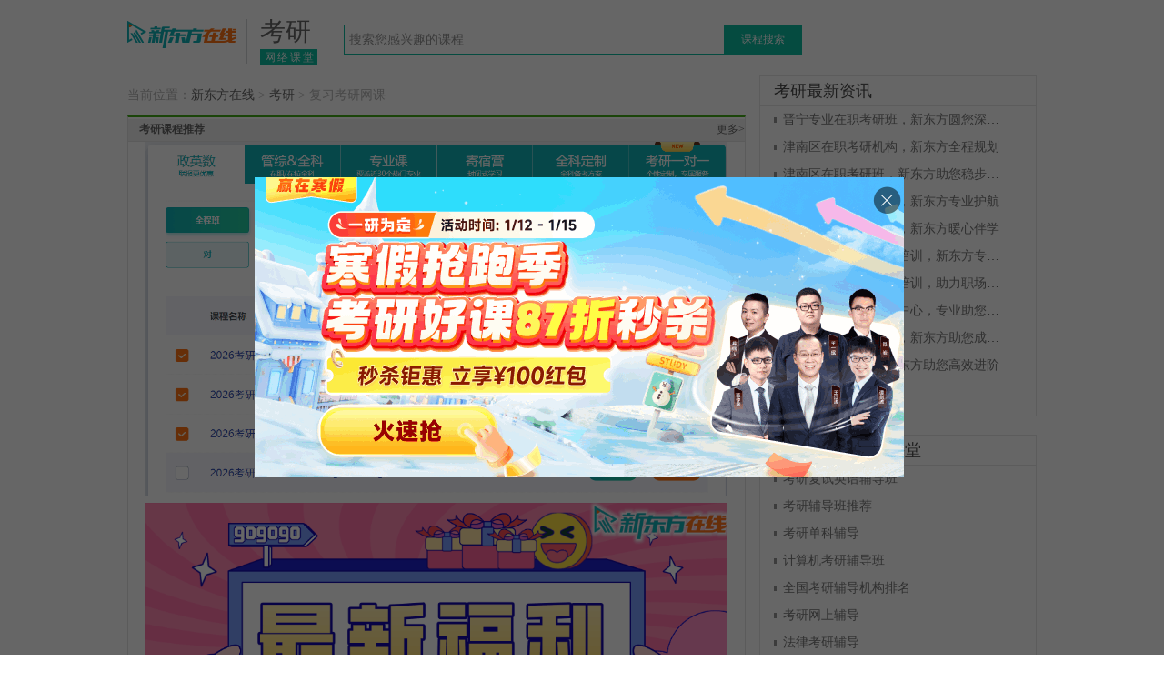

--- FILE ---
content_type: text/html; charset=utf-8
request_url: https://kaoyan.koolearn.com/zt/pinpai-1-28384/
body_size: 5311
content:
<!DOCTYPE HTML>
<html>
<head>
<meta http-equiv="Content-Type" content="text/html; charset=utf-8" />
<title>复习考研网课_考研-新东方在线网络课堂【官网】</title>
<meta name="keywords" content="复习考研网课"/>
<meta name="description" content="新东方在线考研网依托新东方师资与教学资源，提供复习考研网课选课报名、复习考研网课公开课、复习考研网课名师介绍、复习考研网课学习资料，我们致力于为您提供卓越的在线学习体验。"/>
<script type="text/javascript" src="//images.koolearn.com/www/subject/script/jquery-1.8.2.min.js"></script>
<link href="//img.koolearn.com/v2/css/teacher/main.css" rel="stylesheet" type="text/css" />
<link href="//img.koolearn.com/v2/css/teacher/ter.css" rel="stylesheet" type="text/css" />
<link href="//img.koolearn.com/v2/css/main.css" rel="stylesheet" type="text/css" />
<style>
body,div,dl,dt,dd,ul,ol,li,h1,h2,h3,h4,h5,h6,pre,code,form,fieldset,legend,input,button,textarea,select,p,blockquote,th,td{padding:0;margin:0;}
body{font-family: "微软雅黑", Arial;font-size:12px;color:#4F4F4F;}
a{color:#464646;text-decoration:none;}
a:visited{color:#464646;}
a:hover{text-decoration:none;color:#4F4F4F;}
img{border:0;}
li{list-style:none;}
table,td,tr,th{font-size:12px;border:0;border-collapse:collapse;}
h1,h2,h3,h4,h5{font-size:12px;margin:0;padding:0; font-weight:normal;}
div,form,img,ul,ol,li,dl,dt,dd {margin:0;padding:0;border:0;}
p{line-height:22px;}
em{font-style:normal;}
.cl{clear: both;}

/* 浮动及定位样式 */
.fc:after{content:".";display:block;height:0;clear:both;visibility:hidden;}
.fc{display:inline-block;*zoom:1;}
/* Hides from IE-mac */
* html .fc{height:1%;}
.fc{display: block;}
/* End hide from IE-mac */
.fl{float:left;display:inline;}
.fr{float:right;}
.pos_a{position:absolute;}
.pos_r{position:relative;}
.pos_f{position:fixed;}

.wrap{width:100%;height:auto;}
.mader{width:1000px;height:auto; margin:0 auto; overflow:hidden;}
.conlt{width:680px;height:auto; float:left;}
.tiy{color:#b4b4b4;font-size:14px; padding:11px 0px;}
.tile{width:680px;height:32px; background:#f4f4f4; overflow:hidden;margin-bottom:15px;border-top:2px solid #00bca3;border-bottom:1px solid #e7e7e7;}
.tile p{color:#fff;font-size:18px;background:#00bca3; line-height:35px; text-indent:20px; float:left;}
.tile img.ic1{display:inline-block;}
.tile a{color:#969696;font-size:12px; font-family:"宋体"; line-height:35px; display:block; float:right; }
.tile em{width:12px;height:13px; display:block; float:right;margin-top:10px;margin-right:15px;margin-left:5px; display:inline;}
.wenz{height:auto;}
.wenz p{color:#787878;font-size:14px;padding-bottom:5px;}
.wenz span{color:#4b4b4b; display:block; float:left;}
.wenz img{display:block;padding:5px 10px 0px 10px; float:left;}
.wenz a{color:#ff0000;font-size:12px; font-family:"宋体";}
.kttable2{width: 680px;border: 1px solid #f3f3f3;margin-bottom:20px;}
.kttable2 th,.kttable2 td{color:#333333;font-size:14px;height:36px;border:1px solid #f3f3f3; text-align:center;}
.kttable2 th{ font-weight:normal;}
.kttable2 td.td1{text-align:left; text-indent:20px;}
.kttable2 td.td4{color:#ff0000;ff6c00}
.kttable2 td.td5 a{color:#ff6c00; background:url(//images.koolearn.com/www/subject/2016_0225/da.jpg) 8px 1px no-repeat;text-indent:10px; display:block;height:25px;margin-top:10px;}
.kttable2 td.td6 a{width:50px;height:26px; line-height:26px; text-align:center; background:#ee7e14; border-radius:5px;color:#fff; display:block; margin:0 auto;}
.Coed{
	height:auto;
	overflow:hidden;
	margin-bottom:20px;
	}
.Coed dl{
	width:210px;
	margin-bottom:30px;
	margin-right:25px;
	float:left;
	display:inline;
	position:relative;
	}
.Coed dl.roy1{
	margin-right:0px;
	}
.Coed dl dt{
	width:210px;
	height:133px;
	overflow:hidden;
	}
.Coed dl dt img{
	width:210px;
	height:133px;
	overflow:hidden;
	}
.shitg2{
	display:none;
	width:210px;
	height:133px;
	background:#000000;
	position:absolute;
	top:0px;
	left:0px;
	background-color:rgba(0,0,0,0.6)!important;
	filter:Alpha(opacity=60);
	}
.shitg2 a{
	width:46px;
	display:block;
	margin:0 auto;
	margin-top:20%;
	}
.Coed dl:hover .shitg2{ display:block;}
.Coed dl:hover .dd3{ display:none;}
.Coed dl dd{
	color:#464646;
	font-size:14px;
	font-family:"微软雅黑";
	line-height:25px;
    text-overflow: ellipsis;
    vertical-align: middle;
    white-space: nowrap;
    width: 100%;
    overflow: hidden;
	}
.Coed dl dd.dd3{
	width:210px;
	height:24px;
	background:url(//images.koolearn.com/www/subject/2016_0225/cin.png) #000000 5px 5px no-repeat;
	text-indent:30px;
	opacity:0.5;
	filter:alpha(opacity=50);
	-moz-opacity:0.5;
	position:relative;
	margin-top:-24px;
	z-index:100;
	}
.Coed dl dd.dd3 p{
	color:#ffffff;
	z-index:101;
	}
.Coed dl dd.dd4 p{
	color:#464646;
	font-size:14px;
	font-family:"微软雅黑";
	float:left;
	}

.ter-list li {width: 35.3%;border-top:none;}
.ter-list li div.li-info {padding-left: 156px;}

.reda{height:auto;margin-bottom:20px; overflow:hidden;}
.ura{height:auto; overflow:hidden;}
.ura li{width:260px;white-space:nowrap;text-overflow:ellipsis;font-size:14px; line-height:30px;height:30px;overflow:hidden; background:url(//images.koolearn.com/www/subject/2016_0225/bla.jpg) 0px 12px no-repeat;text-indent:10px;}
.ura li a{color:#787878;}
.reda ul{width:335px; float:left;}
.addra{height:auto; overflow:hidden;margin-bottom:20px;}
.addra li{font-size:14px; line-height:30px;margin-right:25px; display:inline; float:left;}
.addra li a{color:#787878;}


.conrt{width:305px;height:auto; float:right;}
.noty{height:auto;border:1px solid #e7e7e7;margin-bottom:20px;}
.noty h3{height:32px;line-height:32px;font-size:18px;color:#4b4b4b;border-bottom:1px solid #e7e7e7;text-indent:15px;}
.noty ul{padding-left:15px;padding-bottom:40px;}
.medicalNav a,.medicalNav a:visited{color:#fff}
</style>
<script>
    var script = document.createElement('script')
    var head = document.getElementsByTagName('head')[0]
    script.language="javascript"
    if (window.location.host.indexOf('cet4') > -1) {
        script.src="//img.koolearn.com/zt/poster_js/1519.js"
    } else if (window.location.host.indexOf('kaoyan') > -1) {
        script.src="//img.koolearn.com/zt/poster_js/1518.js"
    }
    head.appendChild(script); 
</script>
</head>

<body>
<!-- 头部开始 -->
<div id="hr" class="fc">
    <div class="logo fl"><a href="//www.koolearn.com" title="新东方在线"><img src="https://images.koolearn.com/shark/project/logo/channel-header.png" width="150" height="57" alt="新东方在线" /></a></div>
    <div class="logo_tit fl"><h1 class="ft28"><a href="https://kaoyan.koolearn.com/">考研</a></h1><p><a class="txt2 tdno" href="https://kaoyan.koolearn.com/" rel="nofollow">网络课堂</a></p></div>
    <div class="search fl">
        <form action="//www.koolearn.com/query" method="get" id="subme">
            <input type="hidden" name="_method" value="queryCourse" />
            <input type="text" onblur="iptTab('2','#search1')" onfocus="iptTab('1','#search1')" tit="搜索您感兴趣的课程" value="搜索您感兴趣的课程" name="keyword" id="search1" style="width: 404px;">
            <a class="sea_btn txt1 tdno" href="#" onclick="$('#subme').submit();return false;">课程搜索</a>
        </form>
    </div>
    <div class="tel mt10 fr"><img src="//img.koolearn.com/v2/img/tel.png" width="186" height="38" /></div>
</div>
<div id="mn" class="mn_green">
                        </div>
<script type="text/javascript" src="//img.koolearn.com/v2/js/hr_inc.js"></script>
<!-- 头部结尾 -->
	<div class="wrap">
    	<div class="mader">
        	<div class="conlt">
            	<p class="tiy">当前位置：<a href="//www.koolearn.com/" title="新东方在线" target="_blank">新东方在线</a> > <a href="https://kaoyan.koolearn.com/" title="考研" target="_blank">考研</a> > 复习考研网课</p>
                                <style>.zt_wm iframe{border:none}</style>
<div style="height: auto;
border: #e4e4e4 solid 1px;
border-top: #44ae18 solid 2px;">
        	<div style="width: 100%;height: 24px;
line-height: 22px;
background: #f2f2f2;
border-bottom: #e4e4e4 solid 1px;
            margin-top:2px;
color: #656565;"><h2 style="font-size: 1em;font-weight: bold;float: left;text-indent: 1em; ">考研课程推荐</h2><a href="https://ad.koolearn.com/alliance/click?userid=ff8080815232c6f00152355144170003&kid=a18e5d1079fd4d1f9262f22ae7d15de4&url=https://kaoyan.koolearn.com/?scene=DX_zxz_zxzxz_yhj" class="fr mr">更多&gt;</a></div>
<div class="zt_wm">
<script type="text/javascript"
class="show-koolearn-ad"
data-userid="ff8080815232c6f00152355144170003"
data-id="511"
data-platform="pc"
data-type="curriculum"
data-width="640"
data-height="550"
data-keyword="a18e5d1079fd4d1f9262f22ae7d15de4"
src="https://un.koolearn.com/js/show-koolearn-info.js"></script>
<p style="text-align: center">
    <a href="https://ad.koolearn.com/alliance/click?userid=ff8080815232c6f00152355144170003&amp;kid=a18e5d1079fd4d1f9262f22ae7d15de4&amp;url=https://kaoyan.koolearn.com/?scene=DX_zxz_zxzxz_yhj" target="_blank" title="" _href="https://ad.koolearn.com/alliance/click?userid=ff8080815232c6f00152355144170003&amp;kid=a18e5d1079fd4d1f9262f22ae7d15de4&amp;url=https://kaoyan.koolearn.com/?scene=DX_zxz_zxzxz_yhj"><img src="https://file.koolearn.com/25351749182116.png" _src="https://file.koolearn.com/25351749182116.png" width="640" height="390" border="0" hspace="0" vspace="0" title="" style="width: 640px; height: 390px;"/></a>
</p>
<p style="text-align: center">
    <a href="https://ad.koolearn.com/alliance/click?userid=ff8080815232c6f00152355144170003&amp;kid=a18e5d1079fd4d1f9262f22ae7d15de4&amp;url=https://kaoyan.koolearn.com/zhuanti/intentionForm/?templateId=1774&amp;scene=DX_wm_zxzxz_kykb" target="_blank" title="" _href="https://ad.koolearn.com/alliance/click?userid=ff8080815232c6f00152355144170003&amp;kid=a18e5d1079fd4d1f9262f22ae7d15de4&amp;url=https://kaoyan.koolearn.com/zhuanti/intentionForm/?templateId=1774&amp;scene=DX_wm_zxzxz_kykb"><img src="https://file.koolearn.com/34601749182131.png" _src="https://file.koolearn.com/34601749182131.png" width="640" height="272" border="0" hspace="0" vspace="0" title="" style="width: 640px; height: 272px;"/></a>
</p>
</div></div>                                <h2 class="tile"><p>考研视频公开课</p><img class="ic1" src="//images.koolearn.com/www/subject/2016_0225/btiy1.jpg" alt=""/><em><img src="//images.koolearn.com/www/subject/2016_0225/more.png" alt=""/></em><a href="//v.koolearn.com/" target="_blank" rel="nofollow">更多公开课</a></h2>
                <div class="Coed">
                                                                                                </div><!--coed-->

                <!--<h2 class="tile"><p>考研名师推荐</p><img class="ic1" src="//images.koolearn.com/www/subject/2016_0225/btiy1.jpg" alt=""/><em><img src="//images.koolearn.com/www/subject/2016_0225/more.png" alt=""/></em><a href="https://kaoyan.koolearn.com/" target="_blank" rel="nofollow">更多网师</a></h2>

                <div class="mian-wap">
                    <ul class="ter-list fc" id="recomm_teacher_list">
                        <input type="hidden" class="recomm_teacher_total" value="9">
                                            </ul>

                </div>
                <div class="mian-wap">
                    <ul class="ter-list fc" id="">
                        <input type="hidden" class="recomm_teacher_total" value="9">
                                            </ul>

                </div>-->

                <div class="teach"></div>

                <h2 class="tile"><p>考研热点关注</p><img class="ic1" src="//images.koolearn.com/www/subject/2016_0225/btiy1.jpg" alt=""/></h2>

                <div class="reda">
                	<ul class="ura" style="border-right:1px solid #e7e7e7;">
                                            	<li><a href="https://kaoyan.koolearn.com/20260114/1920035.html" title="津南区护士在职考研培训，新东方专业护航" target="_blank">津南区护士在职考研培训，新东方专业护航 </a></li>
                                            	<li><a href="https://kaoyan.koolearn.com/20260114/1920031.html" title="金州在职考研班，新东方助您高效进阶" target="_blank">金州在职考研班，新东方助您高效进阶 </a></li>
                                            	<li><a href="https://kaoyan.koolearn.com/20260114/1920017.html" title="金华在职考研培训有哪些选择" target="_blank">金华在职考研培训有哪些选择 </a></li>
                                            	<li><a href="https://kaoyan.koolearn.com/20260113/1920008.html" title="金华在职考研培训班，助您高效备考" target="_blank">金华在职考研培训班，助您高效备考 </a></li>
                                            	<li><a href="https://kaoyan.koolearn.com/20260113/1919984.html" title="江西在职考研培训，新东方伴您前行" target="_blank">江西在职考研培训，新东方伴您前行 </a></li>
                                            	<li><a href="https://kaoyan.koolearn.com/20260113/1919982.html" title="江西MBA在职考研，新东方助您高效通关" target="_blank">江西MBA在职考研，新东方助您高效通关 </a></li>
                                            	<li><a href="https://kaoyan.koolearn.com/20260109/1919978.html" title="非全日制研究生落户上海有什么特殊要求？" target="_blank">非全日制研究生落户上海有什么特殊要求？ </a></li>
                                            </ul>
                    <ul class="ura" style="width:313px;padding-left:30px;">
                                                <li><a href="https://kaoyan.koolearn.com/20260109/1919977.html" title="非全日制研究生落户上海加分吗？" target="_blank">非全日制研究生落户上海加分吗？ </a></li>
                                                <li><a href="https://kaoyan.koolearn.com/20260109/1919975.html" title="上海在职mba录取率是多少？" target="_blank">上海在职mba录取率是多少？ </a></li>
                                                <li><a href="https://kaoyan.koolearn.com/20260108/1919971.html" title="上海在职研究生哪个方式最划算？" target="_blank">上海在职研究生哪个方式最划算？ </a></li>
                                                <li><a href="https://kaoyan.koolearn.com/20260109/1919966.html" title="北京在职研究生好考吗？" target="_blank">北京在职研究生好考吗？ </a></li>
                                                <li><a href="https://kaoyan.koolearn.com/20260108/1919944.html" title="报在职研究生要什么条件？" target="_blank">报在职研究生要什么条件？ </a></li>
                                                <li><a href="https://kaoyan.koolearn.com/20260108/1919942.html" title="企业管理在职研究生硕士学位报考条件是什么" target="_blank">企业管理在职研究生硕士学位报考条件是什么 </a></li>
                                                <li><a href="https://kaoyan.koolearn.com/20260108/1919941.html" title="财务管理在职研究生报考条件是什么？" target="_blank">财务管理在职研究生报考条件是什么？ </a></li>
                                            </ul>
                </div>
                                <h2 class="tile"><p>考研热门地区</p><img class="ic1" src="//images.koolearn.com/www/subject/2016_0225/btiy1.jpg" alt=""/></h2>
                <ul class="addra">
                                        <li><a href="http://kaoyan.koolearn.com/zt/beijing/" title="北京考研" target="_blank">北京考研</a></li>
                                        <li><a href="http://kaoyan.koolearn.com/zt/chengdu/" title="成都考研" target="_blank">成都考研</a></li>
                                        <li><a href="http://kaoyan.koolearn.com/zt/fuzhou/" title="福州考研" target="_blank">福州考研</a></li>
                                        <li><a href="http://kaoyan.koolearn.com/zt/guangzhou/" title="广州考研" target="_blank">广州考研</a></li>
                                        <li><a href="http://kaoyan.koolearn.com/zt/harbin/" title="哈尔滨考研" target="_blank">哈尔滨考研</a></li>
                                        <li><a href="http://kaoyan.koolearn.com/zt/hangzhou/" title="杭州考研" target="_blank">杭州考研</a></li>
                                        <li><a href="http://kaoyan.koolearn.com/zt/hefei/" title="合肥考研" target="_blank">合肥考研</a></li>
                                        <li><a href="http://kaoyan.koolearn.com/zt/jinan/" title="济南考研" target="_blank">济南考研</a></li>
                                        <li><a href="http://kaoyan.koolearn.com/zt/nanjing/" title="南京考研" target="_blank">南京考研</a></li>
                                        <li><a href="http://kaoyan.koolearn.com/zt/shanghai/" title="上海考研" target="_blank">上海考研</a></li>
                                        <li><a href="http://kaoyan.koolearn.com/zt/shenzhen/" title="深圳考研" target="_blank">深圳考研</a></li>
                                        <li><a href="http://kaoyan.koolearn.com/zt/shenyang/" title="沈阳考研" target="_blank">沈阳考研</a></li>
                                        <li><a href="http://kaoyan.koolearn.com/zt/shijiazhuang/" title="石家庄考研" target="_blank">石家庄考研</a></li>
                                        <li><a href="http://kaoyan.koolearn.com/zt/taiyuan/" title="太原考研" target="_blank">太原考研</a></li>
                                        <li><a href="http://kaoyan.koolearn.com/zt/tianjin/" title="天津考研" target="_blank">天津考研</a></li>
                                        <li><a href="http://kaoyan.koolearn.com/zt/wuhan/" title="武汉考研" target="_blank">武汉考研</a></li>
                                        <li><a href="http://kaoyan.koolearn.com/zt/xian/" title="西安考研" target="_blank">西安考研</a></li>
                                        <li><a href="http://kaoyan.koolearn.com/zt/changsha/" title="长沙考研" target="_blank">长沙考研</a></li>
                                        <li><a href="http://kaoyan.koolearn.com/zt/zhengzhou/" title="郑州考研" target="_blank">郑州考研</a></li>
                                        <li><a href="http://kaoyan.koolearn.com/zt/chongqing/" title="重庆考研" target="_blank">重庆考研</a></li>
                                    </ul>
                            </div><!--conlt-->

            <div class="conrt">
            	<!--<div>调取</div>-->
                <div class="noty">
                	<h3>考研最新资讯</h3>
                    <ul class="ura">
                                                <li><a href="https://kaoyan.koolearn.com/20260107/1920055.html" title="晋宁专业在职考研班，新东方圆您深造梦" target="_blank">晋宁专业在职考研班，新东方圆您深造梦 </a></li>
                                                <li><a href="https://kaoyan.koolearn.com/20260114/1920039.html" title="津南区在职考研机构，新东方全程规划" target="_blank">津南区在职考研机构，新东方全程规划 </a></li>
                                                <li><a href="https://kaoyan.koolearn.com/20260114/1920038.html" title="津南区在职考研班，新东方助您稳步提分" target="_blank">津南区在职考研班，新东方助您稳步提分 </a></li>
                                                <li><a href="https://kaoyan.koolearn.com/20260114/1920037.html" title="津南区在职考研培训，新东方专业护航" target="_blank">津南区在职考研培训，新东方专业护航 </a></li>
                                                <li><a href="https://kaoyan.koolearn.com/20260114/1920036.html" title="津南区孕妇在职考研，新东方暖心伴学" target="_blank">津南区孕妇在职考研，新东方暖心伴学 </a></li>
                                                <li><a href="https://kaoyan.koolearn.com/20260114/1920035.html" title="津南区护士在职考研培训，新东方专业护航" target="_blank">津南区护士在职考研培训，新东方专业护航 </a></li>
                                                <li><a href="https://kaoyan.koolearn.com/20260114/1920034.html" title="新东方金州在职考研培训，助力职场晋升" target="_blank">新东方金州在职考研培训，助力职场晋升 </a></li>
                                                <li><a href="https://kaoyan.koolearn.com/20260114/1920033.html" title="新东方金州在职考研中心，专业助您备战" target="_blank">新东方金州在职考研中心，专业助您备战 </a></li>
                                                <li><a href="https://kaoyan.koolearn.com/20260114/1920032.html" title="选金州在职考研机构，新东方助您成功上岸" target="_blank">选金州在职考研机构，新东方助您成功上岸 </a></li>
                                                <li><a href="https://kaoyan.koolearn.com/20260114/1920031.html" title="金州在职考研班，新东方助您高效进阶" target="_blank">金州在职考研班，新东方助您高效进阶 </a></li>
                                            </ul>
                </div>

                <div class="noty">
                	<h3>新东方在线网络课堂</h3>
                    <ul class="ura">
                                            	<li><a href="/zt/pinpai-1-29121/" title="考研复试英语辅导班" target="_blank">考研复试英语辅导班 </a></li>
                                            	<li><a href="/zt/pinpai-1-29115/" title="考研辅导班推荐" target="_blank">考研辅导班推荐 </a></li>
                                            	<li><a href="/zt/pinpai-1-29110/" title="考研单科辅导" target="_blank">考研单科辅导 </a></li>
                                            	<li><a href="/zt/pinpai-1-29099/" title="计算机考研辅导班" target="_blank">计算机考研辅导班 </a></li>
                                            	<li><a href="/zt/pinpai-1-29094/" title="全国考研辅导机构排名" target="_blank">全国考研辅导机构排名 </a></li>
                                            	<li><a href="/zt/pinpai-1-29087/" title="考研网上辅导" target="_blank">考研网上辅导 </a></li>
                                            	<li><a href="/zt/pinpai-1-29058/" title="法律考研辅导" target="_blank">法律考研辅导 </a></li>
                                            	<li><a href="/zt/pinpai-1-29030/" title="中医考研辅导班" target="_blank">中医考研辅导班 </a></li>
                                            	<li><a href="/zt/pinpai-1-29028/" title="考研寒假辅导" target="_blank">考研寒假辅导 </a></li>
                                            	<li><a href="/zt/pinpai-1-29027/" title="苏州考研辅导" target="_blank">苏州考研辅导 </a></li>
                                            </ul>
                </div>
            </div><!--conrt-->
        </div><!--mader-->

    </div><!--wrap-->
    <!-- 页尾开始 -->
    <copyright-pc></copyright-pc>
<script src="//daxueui-oss.koocdn.com/common/guonei/static/component/daxue-webcomponent.js"></script>
    <script id="analytics" type="text/javascript" src="//img.koolearn.com/v2/js/an.js" txt="kaoyan"></script>
    <!-- 尾部结尾 -->
</body>
</html>


--- FILE ---
content_type: text/css
request_url: https://img.koolearn.com/v2/css/teacher/main.css
body_size: 2474
content:
/*reset*/
body,div,dl,dt,dd,ul,ol,li,h1,h2,h3,h4,h5,h6,pre,code,form,fieldset,legend,input,button,textarea,select,p,blockquote,th,td{margin:0;padding:0;font-family:'微软雅黑';font-size:12px;}
em{font-style:normal}
body{line-height:1;color:#000;background:#fff;text-align:left}
table{border-collapse:collapse;border-spacing:0;}
caption,th{text-align:left;}
fieldset,img{border:0;}
abbr,acronym{border:0;font-variant: normal;}
:focus{outline:0;}
address,button,caption,cite,code,dfn,em,input,optgroup,option,select,strong,textarea,th,var{font:inherit;}
input,select{height:20px;font-size:12px;line-height:20px;}
del,ins{text-decoration:none;}
ol,ul,dl{list-style:none;}
h1,h2,h3,h4,h5,h6{font-size:100%;font-weight:normal;}
a,a:link,a:visited,a:active{text-decoration:none;color:#666}
a:hover{text-decoration:underline;}
.fc:after{content:".";display:block;height:0;clear:both;visibility:hidden;}
.fc{display:inline-block;*zoom:1;}
/* Hides from IE-mac */ 
* html .fc{height:1%;}
.fc{display: block;} 
/* End hide from IE-mac */
.fl,.nav a,.buybox dd,.lt2 li,.lt3{float:left;display:inline;}
.fr{float:right;}
.tac{text-align:center;}
/* 盒子样式 */
.mt5{margin-top:5px;}
.mt10{margin-top:10px;}
.mt12{margin-top:12px;}
.mt15{margin-top:15px;}
.mt17{margin-top:17px;}
.mt20{margin-top:20px;}
.mt25{margin-top:25px;}
.mt27{margin-top:27px;}
.mt35{margin-top:35px;}
.mr15{margin-right:15px;}
.ml10{margin-left:10px;}
.ml15{margin-left:15px;}
.ml20{margin-left:20px;}
.ml14{margin-left:14px;}
.mr10{margin-right:10px;}
.mr30{margin-right:30px;}
.mb10{margin-bottom:10px;}
.pt5{padding-top:5px;}
.p1{padding:5px 14px 10px;}
.p2{padding:10px 14px;}

/*nav*/
#terHeader{height:43px;line-height:43px;background-color:#f4f4f4;border-bottom:1px solid #d4d4d4;}
.bc{height:36px;line-height:36px;background-color:#f8f8f8;margin-bottom:20px;}
.bc,.bc a{font-size:14px;}
.r-icon{display:inline-block;vertical-align:middle;width:24px;height:24px;background:url(../../img/teacher/images/rr.png) no-repeat;}
.gray-nav{max-width:1140px;min-width:1000px;margin:0 auto;color:#565656;}
.gray-nav span{vertical-align:middle;}
.tt{font-size:18px;margin-left:20px;margin-right:20px;}
.tt1{margin-left:20px;color:#919191;}
a.tt2{display:inline-block;width:60px;height:20px;text-align:center;line-height:20px;margin-left:40px;margin-right:30px;background-color:#fff;border:1px solid #ccc;}
.m-icon{width: 11px;height: 13px;display: inline-block;background: url(http://images.koolearn.com/www/subject/bigkb/ico.png) -56px 0 no-repeat;margin-right: 10px;position: relative;top: 2px;}
/*main*/
.continner{width:100%;}
.hui{background-color:#f8f8f8;}
.clear{clear:both;}
.main-width{max-width:1140px;min-width:1000px;margin:0 auto;}
.bc p{width:100px;height:40px;text-align:left;line-height:40px;}
.content{height:auto;}
.con-l{float:left;width:845px;overflow:hidden;border-right:1px solid #ebebeb;}
.cont{width:817px;overflow:hidden;}
.nav{height:58px;margin-bottom:20px;position:relative;}
.nav p{padding:10px;background:url(../../img/teacher/images/icon/sanjiao-down.png) no-repeat;position:absolute;left:28px;top:30px;}
.nav a{height:30px;display:block;float:left;margin:0 18px 5px 0;font-size: 16px;/*font-weight: bold;*/line-height: 30px;font-family:"Microsoft YaHei";padding:0 10px;font-family:"Microsoft YaHei";}
.nav a23222{height:30px;display: block;float:left;margin-right:20px;font-size: 16px;font-weight: bold;line-height: 30px;font-family:"Microsoft YaHei";padding:0 10px;}
.nav a:hover,.nav a.hover{background-color:#3ba21d;color:#fff;text-decoration:none;}
.navs{height:30px;background-color:#f4f4f4;border:1px solid #e3e3e3;margin-bottom:0px;}
.navs .left{float:left;}
.navs .right{float:right;}
.navs p a,.navs p span{display: block;padding:0 15px;height:30px;float:left;line-height: 30px;}
.navs .left a{border-right:1px solid #f4f4f4;}
.navs p a:hover,.navs p a.hover{background-color:#fff;color:#49a43b;}
.navs .up i{padding-right:16px;background:url(../../img/teacher/images/icon/jiantou.png) no-repeat 6px center;}
.navs .down i{padding-right:16px;background:url(../../img/teacher/images/icon/down.png) no-repeat 6px center;}
.navs .list{background:url(../../img/teacher/images/icon/list.png) no-repeat center;}
.navs .list:hover,.navs .list-s{background-image:url(../../img/teacher/images/icon/list-action.png);}
.navs .view{background:url(../../img/teacher/images/icon/view.png) no-repeat center;}
.navs .view:hover,.navs .view-s{background-image:url(../../img/teacher/images/icon/view-action.png);}
.navs .pre{background:url(../../img/teacher/images/icon/jiantou-left.png) no-repeat center;}
.navs .pre:hover{background-image:url(../../img/teacher/images/icon/jiantou-left-action.png);}
.navs .nxt{background:url(../../img/teacher/images/icon/jiantou-right.png) no-repeat center;}
.navs .nxt:hover{background-image:url(../../img/teacher/images/icon/jiantou-right-action.png);}
.con-r{width:263px;float:right;overflow: hidden;}
.con-r h3{font-weight: bold;color:#545454;font-size: 16px;height:30px;line-height: 28px;margin-bottom:20px;border-bottom:2px solid #79b668;}
.con-r dl{height:62px;padding-bottom:20px;margin-bottom: 20px;border-bottom:1px solid #ebebeb;}
.con-r dl>a{display:block;}
.con-r dl dt{float:left;width:100px;height:62px;margin-right: 10px;position:relative;}
.con-r dl dt i{color:White;display:block;position:absolute;top:0;left:0;width:26px;height:29px;padding-left:6px;padding-top:3px;background:no-repeat center;font-style:normal;}
.con-r dl dt i.orange{background-image:url(../../img/teacher/images/icon/sanjiao-orange.png);}
.con-r dl dt i.green{background-image:url(../../img/teacher/images/icon/sanjiao-green.png);}
.con-r dl dt img{display: block;width:100px;height:62px;border:0;}
.con-r dl dd h4{overflow:hidden;height:40px;font-size:14px;line-height:20px;font-weight:normal;color:#555555;}
.con-r dl dd p{padding-top:7px;}
.con-r dl dd p .span1{color:#f87912;float:left;font-size: 14px;}
.con-r dl dd p .span2{color:#929292;float:right;}
.con-r dl dd p .span2 i{padding:10px;padding-right:16px;background:url(../../img/teacher/images/icon/friends.png) no-repeat 4px center;}
.con-r .dls{height:82px;padding-bottom: 20px;}
.con-r .dls dt,.con-r .dls dt img{width:80px;height:80px;display: block;margin-right: 20px;}
.con-r .dls dd h4{width:158px;font-weight: bold;color:#2c74c0;}
.con-r dl dd h4 i{padding:10px;padding-left:20px;background:url(../../img/teacher/images/icon/v.png) no-repeat 4px center;}
.con-r .dls dd p{color:#919191;font-size:14px;}
.con-r .dls dd p .a1{display: inline;padding:3px 8px;background:#f2f2f2;line-height: 20px;color:#333;border:1px solid #ccc;}
.con-r .dls dd p .a1:hover{text-decoration:none;}
.con-r .dls dd p .a1 span{font-weight: bold;font-size: 16px;padding-right:4px;color:#ffa10b;}
/*分页*/
.pg{text-align:center;}
.pg a{display: inline;padding: 3px 10px;height: 26px;line-height:26px;border: 1px solid;vertical-align:middle;border-color: #dddddd;background-color: #FFF;background-repeat: no-repeat;color: #333;overflow: hidden;text-decoration: none;font-size:14px;}
.pg .active{background-color:#dfdfdf;color:#fff;}
.pg .active:hover{background-color:#fff;color:#67af52;}
.pg a:hover{color:#67af52;}
.pg .pre,.pg .nxt{display:inline-block;width:46px;height:32px;margin-top:-2px;padding:0;border:0;}
.pg .pre{background:url(../../img/teacher/images/icon/pre.png) no-repeat;}
.pg .pre:hover{background:url(../../img/teacher/images/icon/pre-action.png) no-repeat;}
.pg .nxt{background:url(../../img/teacher/images/icon/nxt.png) no-repeat;}
.pg .nxt:hover{background:url(../../img/teacher/images/icon/nxt-action.png) no-repeat;}
/*名师风采*/
.topbar{height:44px;line-height:44px;background:url(../../img/teacher/images/icon/mingshi.png) no-repeat 0 center;padding-left:140px;}
.side_navico, .con_btn a, .pageblk a, .pageblk span.null, .pageblk span.on, .pull_bt em.pull_down, .pull_bt em.pull_up, .sresult_lt em, .factorr a, .factorl em {background: url("http://www.koolearn.com/search/images_new/bgs.png") no-repeat scroll 0 0 rgba(0, 0, 0, 0);}
.teacher dl dd  .con_btn a {overflow: hidden;vertical-align: middle;}
.teacher dl dd  .con_btn1 a {display: inline-block;height: 23px;width: 51px;}
.teacher dl dd .con_btn {width: 122px;}
.teacher dl dd .con_btn a {height: 23px;margin-right: 10px;width: 51px;}
.teacher dl dd .con_btn a.con_btnx1 {background-position: 0 0;margin-right: 4px;}
.teacher dl dd .con_btn a.con_btnx2 {background-position: -61px 0;}
.teacher dl dd .con_btn a.con_btnx1:hover {background-position: 0 -50px;}
.teacher dl dd .con_btn a.con_btnx2:hover {background-position: -61px -50px;}

.pgbar a,.pgbar span{
	display: inline;
	margin-left: 10px;
	padding: 3px 10px;
	height: 28px;
	line-height:28px;
	border: 1px solid;
	vertical-align:middle;
	border-color: #dddddd;
	background-color: #FFF;
	background-repeat: no-repeat;
	color: #333;
	overflow: hidden;
	text-decoration: none;
	font-size:14px;
	color:#47a536;
}
.pgbar span{
	background-color: #3ba21d;
	color:#fff;
	text-decoration:none;
}
.pgbar a:hover{
	background-color: #ddd;
	color:#fff;
	text-decoration:none;
}
a.tmore{
	position: absolute;
    right: 0px;
    top: 8px;
    background-color: #fff;
    border: 1px solid #78b766;
    display: inline-block;
    height: 20px;
    line-height: 20px;
    margin-left: 40px;
    text-align: center;
    width: 60px;
    font-size:12px;
    padding:0 10px;
}
.new_teacher_tit{white-space:nowrap;overflow:hidden;text-overflow:ellipsis;display:inline-block;vertical-align:middle;}
.con-r .new_teacher_tit{height: 22px;}

--- FILE ---
content_type: text/css
request_url: https://img.koolearn.com/v2/css/teacher/ter.css
body_size: 2348
content:
.mian-wap{max-width:1140px;min-width:1000px;margin:0 auto;}
.title{position:relative;height:35px;padding:30px 0 20px;margin-bottom:-1px;background-color:#fff;}
.title .catbox{margin-top:10px;}
.ft30,.ft16{font-size:30px;line-height:35px;color:#000;font-family:'Microsoft YaHei';}
.ft16{font-size:16px;}
.sp-icon{background:url(../../img/teacher/images/sp-ter.png) no-repeat; vertical-align:middle; display:inline-block;}
.t-icon1{width:24px;height:24px;background-position:0 0;}
.t-icon2{width:19px;height:19px;background-position:-40px 0;}
.t-icon3{width:11px;height:6px;background-position:-222px -1px;}
.t-icon4{width:15px;height:15px;background-position:-81px 0px; margin-left:5px;}
.t-icon5,.t-icon6{width:20px;height:18px;background-position:-115px -1px; margin-right:5px;}
.t-icon6{background-position:-146px 0px;}
.t-icon7{width:11px;height:19px;background-position:-254px 0px; margin-left:5px;}
.t-icon8{width:50px;height:21px;background:url(../../img/teacher/images/st.jpg) no-repeat;vertical-align:middle; display:inline-block;}
.t-icon9{width:17px;height:13px;background-position:-197px -1px;padding-bottom:3px;}
.lbottom{border-bottom:1px solid #d4d4d4;}
.bg-gray{min-width:1000px;background-color:#f4f4f4;}
.bg-blue12{min-width:1000px;background:url(../../img/teacher/images/bgs22.png) repeat-x;}
.header{height:220px;padding-bottom:10px;}

/* 轮播图 */
.zb_focusim{position:relative;height:230px}
.zb_focusim_bg{height:230px;position:absolute;width:100%;display:block;left:0;top:0;display:none}
.zb_focusim_box{position:relative;height:230px;z-index:10}
.zb_focusim_box .zb_arr{width:48px;height:48px;display:none;background:url(http://images.koolearn.com/www/subject/bigkb/ico.png) no-repeat;_background:url(http://images.koolearn.com/www/subject/bigkb/ico.gif) no-repeat;position:absolute;cursor:pointer;z-index:20;margin-top:-24px}
.zb_focusim_box:hover .zb_arr{display:inline-block}
.zb_focusim_box .zb_arr_l{background-position:0 -107px;top:50%;left:50%;margin-left:-500px}
.zb_focusim_box .zb_arr_r{background-position:-67px -107px;top:50%;right:50%;margin-right:-500px}
.zb_focusim_box .zb_big_link{height:500px;position:absolute;width:100%;top:0;left:0}
.zb_focusim_box .imlink{display:block;width:1000px;height:260px;margin:0 auto}
.zb_fybox{width:1000px;margin:0 auto;overflow:hidden;position:relative;bottom:29px;z-index:20;text-align:right;zoom:1}
.zb_fybox em{display:inline-block;width:24px;height:8px;margin:0 6px;cursor:pointer;background:url(http://images.koolearn.com/www/subject/bigkb/ico.png) -154px 0 no-repeat;_background:url(http://images.koolearn.com/www/subject/bigkb/ico.gif) -154px 0 no-repeat}
.zb_fybox .zb_fyico{background-position:-124px 0}


.km ul.nav-one{position:relative;height:40px;line-height:40px;border-bottom:2px solid #3ba11d;margin-bottom:90px;}
.km ul.nav-one li{position:relative;float:left;padding:0 25px;font-size:16px;color:#686868;font-family:'Microsoft YaHei';}
.km ul.nav-one li em.t-icon3{display:none;position:absolute;bottom:-7px;left:50%;margin-left:-5px;}
.km ul.nav-one li.s{background-color:#3ba11d;color:#fff;border-radius:10px 10px 0 0;}
.km ul.nav-one li p{cursor:pointer;font-size:16px;font-family:'Microsoft YaHei';}
.km ul.nav-one li.s  em.t-icon3{display:block;}
.km  dl.nav-two {position:absolute;z-index:10;top:30px;width:1200px;height:25px;padding:32px 0;}
.km  dl.nav-two dt{float:left;padding:0 25px;line-height:25px;font-size:14px;color:#686868;font-family:'Microsoft YaHei';cursor:pointer;margin-bottom: 10px;}
.km  dl.nav-two dt em{display:none;}
.km  dl.nav-two dt.s{background-color:#fc8713;color:#fff;border-radius:15px;}
.km  dl.nav-two dt.s em{display:inline-block;}
.ter-list li{float:left;width:33.3%;padding:30px 0;border-top:1px dotted #d4d4d4;line-height:22px;}
.ter-list li.bnone{border-top:none;}
.ter-list li.ter-list-no{width:100%;padding:0 0 50px;border:none;text-align:center;font:bold 20px/36px 'Microsoft YaHei';color:#555;}
.ter-list li div.li-info{position:relative;height:160px;padding-right:15px;padding-left:170px;}
.ter-list li div.li-info .imgbox{position:absolute;left:0;width:150px;height:150px;border:3px solid #fff;border-radius:20px;cursor:pointer;}
.ter-list li div.li-info .imgbox em{position:absolute;right:-12px;top:10px;display:none;}
.ter-list li div.li-info .imgbox:hover{border:3px solid #fc8713;}
.ter-list li div.li-info .imgbox:hover  em{display:block;}
.ter-list li div.li-info .imgbox img{width:150px;height:150px;border-radius:15px;}
.ter-list li div.li-info .h88{overflow:hidden;height:88px;}

.f16,.f14{font-size:16px;color:#686868;}
.f14{font-size:14px;}
.f12{font-size:12px;color:#a1a1a1;}
.p10{padding:10px 0;}
.p5{padding:5px 0;}
.pb60{padding-bottom:60px;}
a.btn1,a.btn2,a.btn3,a.btn4{width:45%;height:22px;border:1px solid #e0e0e0;line-height:22px;text-align:center;color:#3ba11d;}
a.btn2,a.btn4{color:#fc8713;}
.more{height:40px;line-height:40px;font-family:'Microsoft YaHei';border-top:1px solid #d4d4d4;border-bottom:1px solid #d4d4d4;}
.video-box,.video-img{width:60%;height:420px;}
.video-box{overflow:hidden;}
.video_hide{width:100%;height:420px;overflow:hidden;}
.video-img{width:40%;}
.video{width:100%;height:420px;}
.v-list{padding:9px 5px;background-color:#333;}
.v-list li{overflow:hidden;float:left;width:208px;height:120px;border:2px solid #666;margin:5px;cursor:pointer;}
.v-list li img{width:100%;filter:Alpha(opacity=70); -moz-opacity:0.7; opacity:0.7;}
.v-list li.s{border:2px solid #fff;}
.v-list li.s img{filter:Alpha(opacity=100); -moz-opacity:1; opacity:1;}
.ke-list li{float:left;width:218px;font-family:'Microsoft YaHei';padding-right:12px;}
.ke-list li.ke_list_b{border-bottom:1px dotted #d4d4d4;margin-bottom:30px;padding-bottom:25px;}
.ke-list li.bnone{border-top:none;padding-top:0;}
.ke-list li img{width:100%;height:140px;}
.ke-img{position:relative;height:140px;border:1px solid #9b9f9a;margin-bottom:10px;}
.ke-img p{position:absolute;left:0;bottom:0;width:100%;height:25px;background-color:#000;background-color:rgba(0,0,0,0.5);color:#fff;text-align:center;line-height:25px;}
.price{margin:10px 0;line-height:30px;}
.price1{font-size:20px;color:#fc8713;}
.f12-gray,.price2{font-size:12px;color:#a1a1a1;}
.price2{text-decoration: line-through;}
a.btn3,a.btn4{width:62px;height:19px;line-height:19px;}
/*弹层*/
.layerpop{position:absolute;z-index:10000;right:-18px;top:10px;width:920px;padding:20px;}
.layerpop  .box{position:relative;background:#fff;padding:20px;border:1px solid #ccc;box-shadow:2px 2px 2px #ccc;}
.layerpop  .box  .close-btn{position:absolute;width:36px;height:36px;right:-15px;top:-15px;background:url(../../img/teacher/images/cc.png);}
.layerpop  .box  ul.c-one{height:40px;border-bottom:2px  solid  #e5e5e5;}
.layerpop  .box  ul.c-one   li{position:relative;float:left;bottom:-2px;height:38px;padding:0 20px;margin-right:10px;line-height:38px;color:#555;font-size:18px;cursor:pointer;border-bottom:2px solid #e5e5e5;}
.layerpop  .box  ul.c-one   li em.t-icon3{display:none;position:absolute;bottom:-7px;left:50%;margin-left:-5px;}
.layerpop  .box  ul.c-one   li.s{border-bottom-color:#42b53f;}
.layerpop  .box  ul.c-one   li.s  em.t-icon3{display:block;}
.layerpop  .box  dl.c-two{margin-top:10px;line-height:25px;}
.layerpop  .box  dl.c-two  dt{height:40px;line-height:40px;color:#555;font-size:16px;border-top:1px dashed #e5e5e5;}
.layerpop  .box  dl.c-two  dt:first-child{border-top:none;}
.layerpop  .box  dl.c-two  dt a{font-family:'Microsoft YaHei';}
.layerpop  .box  dl.c-two  dd{padding-bottom:10px;}
.layerpop  .box  dl.c-two  dd p{float:left;margin-bottom:5px;}
.layerpop  .box  dl.c-two  dd p span{color:#ccc;margin:0 10px;}
.layerpop  .box  dl.c-two  dd p:first-child span{color:#fff;margin:0;}
.layerpop  .box  dl.c-two  dd  span.data{display:none;}
.tt-icon1,.tt-icon2{width:13px;height:13px;padding-bottom:2px;margin-right:5px;background:url(../../img/teacher/images/bb1.png) no-repeat;cursor:pointer;}
.tt-icon2{background:url(../../img/teacher/images/bb2.png) no-repeat;}
.graybox{display:none;padding:5px;background-color:#eee;border-radius:5px;}
.graybox a{margin:0 10px;font-family:'SimSun';}
/*头图*/
#slide{
	font-size:0;
	width:1000px;
	height:204px;
	position:relative;
	margin:0 auto;
	text-align:center;
}
#slide img{
	width:500px;
	position:absolute;
	bottom:0;
}

.box{
	-webkit-perspective:200px;
	-moz-perspective:200px;
	-ms-perspective:200px;
	-o-perspective:200px;
	perspective:200px;
}
.container{
	-webkit-transform-style:preserve-3d;
	-moz-transform-style:preserve-3d;
	-ms-transform-style:preserve-3d;
	-o-transform-style:preserve-3d;
	transform-style:preserve-3d;
}
.transz10_left{
	-webkit-transform:rotateY(10deg);
	-webkit-transform-origin:left;
	-moz-transform:rotateY(10deg);
	-moz-transform-origin:left;
	-ms-transform:rotateY(10deg);
	-ms-transform-origin:left;
	-o-transform:rotateY(10deg);
	-o-transform-origin:left;
	transform:rotateY(10deg);
	transform-origin:left;
}
.transz10_right{
	-webkit-transform:rotateY(-10deg);
	-webkit-transform-origin:right;
	-moz-transform:rotateY(-10deg);
	-moz-transform-origin:right;
	-ms-transform:rotateY(-10deg);
	-ms-transform-origin:right;
	-o-transform:rotateY(-10deg);
	-o-transform-origin:right;
	transform:rotateY(-10deg);
	transform-origin:right;
}
.clearfix{
	*zoom:1;
}
.clearfix:after,.clearfix:before{
	display:table;
	content:"";
}
.clearfix:after{
	clear:both;
}

@media all and (max-width:1200px){
	.mian-wap{width:1000px;}
	.ter-list li div.li-info{position:relative;height:160px;padding-right:15px;padding-left:150px;}
	.ter-list li div.li-info  .imgbox{position:absolute;left:0;width:135px;height:135px;background:url(../../img/teacher/images/terbg/bg1.jpg) no-repeat;border:3px solid #fff;border-radius:20px;cursor:pointer;}
	.ter-list li div.li-info  .imgbox em{position:absolute;right:-12px;top:10px;display:none;}
	.ter-list li div.li-info  .imgbox:hover{border:3px solid #fc8713;}
	.ter-list li div.li-info  .imgbox:hover  em{display:block;}
	.ter-list li div.li-info  .imgbox  img{width:135px;height:135px;}

	.video-box{width:600px;}
	.video-img{width:400px;}
	.v-list li{float:left;width:200px;height:140px;cursor:pointer;}
	.v-list li img{width:200px;height:140px;}
	.v-list li img.s{width:200px;height:140px;}

	.ke-list li{float:left;width:190px;font-family:'Microsoft YaHei';padding:30px 10px 30px 0;border-top:1px dashed #d4d4d4;}
	.ke-list li.bnone{border-top:none;padding-top:0;}
	.ke-list li img{width:100%;height:110px;}
	.ke-img{position:relative;height:110px;border:1px solid #9b9f9a;}

	.km  dl.nav-two{width:1000px;}
}








--- FILE ---
content_type: text/css
request_url: https://img.koolearn.com/v2/css/main.css
body_size: 4269
content:
@charset "utf-8";/* 页面格式化 */
body,div,dl,dt,dd,ul,ol,li,h1,h2,h3,h4,h5,h6,pre,code,form,fieldset,legend,input,button,textarea,select,p,blockquote,th,td{margin:0;padding:0;}
body{font-size:12px;}
table{border-collapse:collapse;border-spacing:0;}
caption,th{text-align:left;}
fieldset,img{border:0;}
abbr,acronym{border:0;font-variant: normal;}
:focus{outline:0;}
address,button,caption,cite,code,dfn,input,optgroup,option,select,textarea,th,var{font:inherit;}
del,ins{text-decoration:none;}
ol,ul,dl{list-style:none;}
h1,h2,h3,h4,h5,h6{font-size:100%;font-weight:normal;}
a,a:visited{color:#575757;text-decoration:none;}
a:hover{color:#575757;text-decoration:underline;}

/* 浮动及定位样式 */
.fc:after{content:".";display:block;height:0;clear:both;visibility:hidden;}
.fc{display:inline-block;*zoom:1;}
/* Hides from IE-mac */ 
* html .fc{height:1%;}
.fc{display: block;} 
/* End hide from IE-mac */
.fl{float:left;display:inline;}
.fr{float:right;}
.pos_a{position:absolute;}
.pos_r{position:relative;}
.pos_f{position:fixed;}

/* 栅格样式 */
.w220{width:220px;}
.w239{width:239px;}
.w237{width:237px;}
.w243{width:243px;}
.w219{width:219px;}
.w235{width:235px;}
.w270{width:270px;}
.w295{width:295px;}
.w395{width:395px;}
.w500{width:500px;}
.w730{width:730px;}
.w740{width:740px;}
.w747{width:747px;}
.w767{width:767px;}
.w820{width:820px;}
.h237{overflow:hidden;height:237px;}
.h159{overflow:hidden;height:159px;}
.h224{height:224px;}
.h227{height:227px;}
.h349{height:349px;}
.h427{height:427px;}

/* 盒子样式 */
.mt5{margin-top:5px;}
.mt10{margin-top:10px;}
.mt12{margin-top:12px;}
.mt15{margin-top:15px;}
.mt17{margin-top:17px;}
.mt20{margin-top:20px;}
.mt25{margin-top:25px;}
.mt27{margin-top:27px;}
.mt35{margin-top:35px;}
.mr15{margin-right:15px;}
.ml10{margin-left:10px;}
.ml15{margin-left:15px;}
.ml20{margin-left:20px;}
.ml14{margin-left:14px;}
.mr10{margin-right:10px;}
.mr30{margin-right:30px;}
.mb10{margin-bottom:10px;}
.pt5{padding-top:5px;}
.p1{padding:5px 14px 10px;}
.p2{padding:10px 14px;}

/* 字体样式 */
.fs12{font-size:12px;}
.fs14{font-size:14px;}
.fs16{font-size:16px;}
.ft12{font:normal 12px "微软雅黑";}
.ft14{font:normal 14px "微软雅黑";}
.ft16{font:normal 16px "微软雅黑";}
.ft18{font:normal 18px "微软雅黑";}
.ft20{font:normal 20px "微软雅黑";}
.ft28{font:normal 28px "微软雅黑";}
.lh26{line-height:26px;}
.fwb{font-weight:bold;}
.fwn{font-weight:normal;}
.tac{text-align:center;}
.tal{text-align:left;}
.tar{text-align:right;}

/* 超链颜色样式 */
.txt1 a,.txt1 a:link,.txt1 a:visited,.txt1 a:active,a.txt1,a.txt1:link,a.txt1:visited,a.txt1:active{color:#666;} /*灰色*/
.txt2 a,.txt2 a:link,.txt2 a:visited,.txt2 a:active,a.txt2,a.txt2:link,a.txt2:visited,a.txt2:active{color:#fff;} /*白色*/
.txt3 a,.txt3 a:link,.txt3 a:visited,.txt3 a:active,a.txt3,a.txt3:link,a.txt3:visited,a.txt3:active{color:#0dbba1;} /*绿色*/
.txt4 a,.txt4 a:link,.txt4 a:visited,.txt4 a:active,a.txt4,a.txt4:link,a.txt4:visited,a.txt4:active{color:#fc3e2e;} /*红色*/
.txt5 a,.txt5 a:link,.txt5 a:visited,.txt5 a:active,a.txt5,a.txt5:link,a.txt5:visited,a.txt5:active{color:#01669a;} /*蓝色*/
.txt6 a,.txt6 a:link,.txt6 a:visited,.txt6 a:active,a.txt6,a.txt6:link,a.txt6:visited,a.txt6:active{color:#c52427;} /*橙色*/
.txt7 a,.txt7 a:link,.txt7 a:visited,.txt7 a:active,a.txt7,a.txt7:link,a.txt7:visited,a.txt7:active{color:#0dbba1;} /*绿色2*/
.txt8 a,.txt8 a:link,.txt8 a:visited,.txt8 a:active,a.txt8,a.txt8:link,a.txt8:visited,a.txt8:active{color:#f00;} /*红色2*/
.txt9 a,.txt9 a:link,.txt9 a:visited,.txt9 a:active,a.txt9,a.txt9:link,a.txt9:visited,a.txt9:active{color:#0872df;} /*蓝色2*/
.txt10 a,.txt10 a:link,.txt10 a:visited,.txt10 a:active,a.txt10,a.txt10:link,a.txt10:visited,a.txt10:active{color:#ff6c00;} /*灰色2*/
.txt_black a,.txt_black a:link,.txt_black a:visited,.txt_black a:active,a.txt_black,a.txt_black:link,a.txt_black:visited,a.txt_black:active{color:#000;} /*黑色*/
a.tdno:hover{text-decoration:none;}

#cr,#hr,#mn,#ft .ftmn,#ft .ftlink,.topad{width:1000px;margin:0 auto;}
#hr .search .sea_btn,.buy2,.vipico,.hotico,.newico,.ting1 i,.kookb1 .kbr h3,.cuico{background:url(../img/bgs.png) no-repeat;_background:url(../img/bgs.gif) no-repeat;}
#hr .search input,#hr .search .sea_btn,#mn ul li,#ft .ftmn dl,#mn dt,#mn dd,.kookb1 .kbtit span{float:left;display:inline;}
#hr .search .sea_btn,#mn ul a{display:block;}
/* 头部样式 */
#hr{padding:13px 0;}
#hr .logo_tit{height:49px;padding-left:14px;margin:8px 32px 0 11px;border-left:1px solid #d3d5d8;}
#hr .logo_tit h1,#hr .logo_tit p{float:left;display:block;}
#hr .logo_tit h1,#hr .logo_tit strong{line-height:28px;color:#362f2e;}
#hr .logo_tit h1 a{display:block;}
#hr .logo_tit p{height:18px;padding-left:3px;margin-top:5px;background:#0DBBA1;line-height:18px;color:#fff;Letter-spacing:2px;text-align:center;}
#hr .logo_tit p.lsico1{padding-left:9px;Letter-spacing:9px;}
#hr .search input{height:31px;padding-left:5px;border:1px solid #0dbba1;font-size:14px;color:#949494;line-height:31px;}
#hr .search .sea_btn{height:31px;padding:0 18px;border:1px solid #0dbba1;border-left:none;line-height:31px;background: #0dbba1;color: #fff;}
#hr .search .sea_btn:hover{background:#0b9f89;color:#fff;}
#hr .search{margin-top:14px;}
.topad img{ margin-bottom:10px;}
/* 绿色导航 */
#mn ul,.mn_green ul a{background:#0dbba1;} /* 导航共公背景 */
#mn ul{height:38px;border-left:1px solid #0dbba1;border-right:1px solid #0dbba1;}
#mn p,#mn dl{border:1px solid #d7d7d7;border-top:none;line-height:30px;}
.mn_green ul{background-position:0 0;}
.mn_green ul li a{line-height:38px;}
.mn_green ul li.s a,.mn_green ul li a:hover{background-position:0 -48px;text-decoration:none;}
#mn p strong{padding:0 7px 0 15px;color:#0dbba1;}
#mn p a{padding:0 5px;}
#mn p span{padding-left:5px;color:#d1d1d1;}
#mn p.subtxt1 strong{padding:0 7px 0 15px;color:#444;}
#mn p.subtxt1 a{padding:0 5px;color:#79b56f;font-weight:bold;}
#mn dl{padding:8px 0;}
#mn dd{border-right:1px solid #d1d1d1;line-height:20px;}
#mn dd.nobr{border-right:none;}
#mn dt{width:16px;padding:3px 0 0 12px;color:#0dbba1;font-weight:bold;line-height:18px;}
#mn dd a{margin:0 8px 0 7px;}

/* 课表公共 */
.buy2,.vipico,.hotico,.newico,.ting1 i,.cuico{display:inline-block;overflow:hidden;vertical-align:middle;}
.vipico,.hotico,.newico{width:21px;height:24px;margin-left:5px;}
.vipico{background-position:-247px -218px;}
.hotico{background-position:-185px -218px;}
.newico{background-position:-216px -218px;}
.cuico{width:16px;height:16px;margin-left:5px;background-position:-135px -247px;}
.redico{color:#c42329;}
.del{text-decoration:line-through;color:#222;}
.ting1 i{width:15px;height:17px;margin-right:5px;background-position:-164px -194px;}
a.ting1,a.ting1:link,a.ting1:visited,a.ting1:active{color:#ff6c00;}
.buy2{width:51px;height:23px;background-position:-150px -276px;}
/* 课表一 */
.ting1 i{width:15px;height:17px;margin-right:5px;background-position:-164px -194px;}
.kookb1 h2{position:relative;z-index:20;height:39px;background-color:#0dbba1;background-position:right -754px;padding-left:15px;font:normal 22px/36px "微软雅黑";color:#fff;}
.kookb1 h2.kbh2{height:37px;border:1px solid #0dbba1;background:#0dbba1;color:#fff;}
.kookb1 .kbl{position:relative;z-index:10;width:163px;border-left:1px solid #0dbba1;border-bottom:1px solid #0dbba1;border-right:1px solid #0dbba1;background:#effdfa}
.kookb1 .kbl li{position:relative;width:163px;height:89px;float:left;border-top:1px solid #9acd92;}
.kookb1 .kbl li.top{border-top:none;}
.kookb1 .kbl p{z-index:50;position:absolute;left:0;top:0;cursor:pointer;width:163px;height:89px;font:normal 14px/22px "宋体";color:#575757;text-align:center;}
.kookb1 .kbl li.s p{z-index:100;left:-1px;top:-1px;width:160px;border:1px solid #0dbba1;border-right:none;border-left-width:5px;background:#fff;}
.kookb1 .kbl strong{display:block;width:100%;padding:15px 0 10px;font:bold 18px/22px "微软雅黑";color:#0dbba1;}
.kookb1 .kbr h3{height:34px;padding-left:15px;border:1px solid #0dbba1;background-repeat:repeat-x;background:#0dbba1;font:bold 18px/30px "微软雅黑";color:#fff;}
.kookb1 .kbr h3.mt27{margin-top:17px;}
.kookb1 .kbr h3 strong{display:inline-block;padding-left:20px;font:normal 12px/34px "宋体";color:#fff;vertical-align:middle;}
.kookb1 .kbr div.kbmsg{padding:10px 15px;border:1px solid #d6d6d6;border-top:none;}
.kookb1 .kbr p.kbcon{padding:8px 10px;font-size:12px;line-height:22px;color:#333;}
.kookb1 .kbn{width:100%;}
.kookb1 .kbn th,.kookb1 .kbn td{border:1px solid #d7d7d7;font-size:14px;text-align:center;}
.kookb1 .kbn th{height:35px;background:#f7f7f7;border-top:none;font-weight:bold;color:#808080;}
.kookb1 .kbn th.kbw0{width:56%;}
.kookb1 .kbn th.kbw2{width:46%;}
.kookb1 .kbn th.kbw1,.kookb1 .kbn th.kbw3,.kookb1 .kbn th.kbw4,.kookb1 .kbn th.kbw5{width:10%;}
.kookb1 .kbn th.kbw6{width:13%;}
.kookb1 .kbn th.kbw7{width:11%;}
.kookb1 .kbn td{height:35px;line-height:35px;color:#444;font-family:Arial,Verdana,"宋体";}
.kookb1 .kbn td.fwb{color:#E4393C;}
.kookb1 .kbn td.fwb,.kookb1 .kbn td.del{font-family:verdana;}
.kookb1 .kbn p{padding:5px 0 5px 10px;text-align:left;line-height:22px;}
.kookb1 .kbtit{padding-left:15px;border-left:1px solid #d7d7d7;border-right:1px solid #d7d7d7;border-bottom:2px solid #0dbba1;padding-top:10px}
.kookb1 .kbtit span{cursor:pointer;display:inline-block;padding:0 15px;height:30px;margin:2px 8px 0 0;border:1px solid #0dbba1;background:#effdfa;color:#0dbba1;font:bold 14px/30px "宋体";border-bottom:none;text-align:center;}
.kookb1 .kbtit span.s{height:32px;margin-top:0;background:#0dbba1;color:#fff;}
/*免息分期*/
.mxfq{background:#C52220;color:#fff;font-size:12px;display:inline-block;padding:0 4px;height:18px;line-height:18px;border-radius:2px;margin-left:13px}
.kookb1 .kbn th.kbw8{width:10%;}
.kookb1 .kbn td.fenqi{line-height:22px;font-family:"微软雅黑"}
.kookb1 .kbn td.fenqi span{font-size:16px;font-weight:bold;margin-right:4px;color:#4C4A4B;}

/* 课表二 */
.xkzx{top:0px;_top:6px;display:block;height:36px;line-height:36px;}
.xkzxico1{width:22px;height:22px;margin:0 5px;background:url(//img.koolearn.com/v2/img/toefl/jt1.png) no-repeat;display:inline-block;vertical-align:middle;}
.xkzx a{vertical-align:top;line-height:36px;}
.kbtit2 span{ cursor:pointer; display:inline-block; height:36px; margin-right:10px; padding:0 10px; background:#effdfa; border:1px solid #0dbba1; border-bottom:none; font:bold 18px/36px "微软雅黑"; color:#0dbba1;}
.kbtit2 span.s{ background:#0dbba1; color:#fff; border-color:#0dbba1;}
.kbbx1{ border:1px solid #d6d6d6; border-top:2px solid #0dbba1; padding:20px 14px;}
.knlist1 a,.knlist2 a{ display:inline-block; width:135px; height:27px; margin:0 20px 15px 0; border:1px solid #d6d6d6; font-size:12px; line-height:27px; text-align:center;}
.knlist2{ padding:6px 0 15px; border:1px solid #d6d6d6; border-top:none;}
.knlist1 a:hover,.knlist1 a.s,.knlist2 a:hover,.knlist2 a.s{ background:#0dbba1; border:1px solid #0dbba1; text-decoration:none; color:#fff;}
.knlist2 a:hover,.knlist2 a.s{border:1px solid #d6d6d6;}
.knlist2 a{ width:143px; margin:10px 0 0 10px;}
.knlist1 a.mr0,.knlist2 a.mr0{ margin-right:0;}

/* 课表倒计时 */
.countdown{overflow:hidden;height:38px;padding-right:12px;color:#66667c;font-family:'微软雅黑';font-size:14px;line-height:38px;text-align:left;margin-bottom:10px}
.countdown .clock{display:inline-block;width:16px;height:16px;margin-top:-3px;background:url(//img.koolearn.com/v2/img/clock.jpg) no-repeat}
.countdown .posr{float:left;margin-top:-2px}
.countdown .countdown_tit{margin-right:10px;color:#29333f;font-family:'微软雅黑';font-size:16px;font-weight:bold;text-decoration:none;font-style:normal}
.countdown span,.countdown em{display:inline-block;vertical-align:middle}
.countdown .tim_num{overflow:hidden}
.countdown .tim_bg{display:inline-block;float:left;width:26px;height:23px;background:url(//img.koolearn.com/v2/img/tim_bg.jpg) no-repeat;color:#fff;font-size:18px;line-height:23px;text-align:center}
.countdown .tim_txt{float:left;height:23px;margin:0 5px;color:#29333f;font-family:'微软雅黑';font-size:14px;font-weight:bold;line-height:27px}

/* 页尾样式 */
#ft{margin-top:60px;background:url(../img/frbg.jpg) repeat-x;}
#ft .ftmn{padding:20px 0 0 0;}
#ft .ftmn dl{width:18%;}
#ft .ftmn dl.w1{width:28%;}
#ft .ftmn dt{padding-top:10px;font:normal 20px/36px "微软雅黑";color:#666;}
#ft .ftmn dd{line-height:22px;}
#ft .ftlink{padding:15px 0 40px;margin-top:15px;border-top:1px solid #ebebeb;}
#ft .ftlink a{padding-right:12px;line-height:22px;}
#ft .ftlink strong{padding-right:5px;color:#666;}
#ft .copyright{width:100%;padding:15px 0 30px;background:#e9e9e9;text-align:center;line-height:22px;color:#666;}
#ft .ft_logo{position:relative;padding-top:10px;width:1000px;margin:0 auto;}
#ft .ft_logo img{vertical-align:top;margin:0 10px;}
#ft .kooxin{position:absolute;right:100px;top:-40px;}

/*乐语*/
.leyu_close{ position:absolute;top:0;left:96px;width:14px;height:14px; background:url(//images.koolearn.com/fe_upload/2015_11_24_1448365324183.gif) no-repeat; cursor:pointer; z-index: 9999;}
.leyu_close:hover{background:url(//images.koolearn.com/fe_upload/2015_11_24_1448365320182.gif) no-repeat;}
.minLeyu{position:fixed; _position:absolute; right:-40px; top:120px;width:40px;height:51px; background:url(//images.koolearn.com/fe_upload/2015_11_24_1448362764714.gif) no-repeat; cursor:pointer; z-index:8000;-webkit-transform: translateZ(0);}

/*考研频道的信息入口样式*/
.mt10 .info{width:998px;height:98px;border:1px solid #0dbba1;background-color:#effdfa}
.mt10 .info .t{margin:10px;}
.f_ff6c00{color:#ff6c00}
.f_48a737{color:#0dbba1}
.ml25{margin-left:25px}
.m1{margin-left:21px}
.m2{margin-left:10px}
.pr10{padding-right:10px}
.pr20{padding-right:20px;}
.red{color:#de4545;margin:3px}
.gray{color:#b8b8b8;}
.mt10 .info .txt{display:inline-block;margin-left:10px}
.mt10 .info .w1{width:170px;}
.mt10 .info .w2{width:107px;}
.mt10 .info .w3{width:225px;}
.mt10 .info input[type="text"],.mt10 .info select{border:1px solid #0dbba1;height:20px;padding-left:3px}
.mt10 .info select{height:20px}
.mt10 .info table tr td{padding-bottom:10px;}
.mt10 .info .btn,.mt10 .info  .disbtn{width:90px;height:54px;margin-left:28px;margin-top:-5px;border:1px solid #0dbba1;background-color:#0dbba1;color:#fff;line-height:54px;text-align:center;text-decoration:none;cursor:pointer}
.mt10 .info  .disbtn{border:1px solid #EBEBEB;background-color:#EBEBEB;color:#4e4e4e}

/*公告*/
.ggMsg{margin-top:6px;border:#FFECD1 solid 1px;position:relative;display:none;background:#FFF6E9;padding:0 12px;line-height:24px;font-size:12px;color:#7E7E7E;font-family:Arial "宋体";}
.ggMsg em{color:#FF6000;font-weight:normal;font-style:normal;}
.ggMsg strong{color:#000;font-weight:normal;font-style:normal;font-size:22px;cursor:pointer;position:absolute;right:6px;}
/*二维码*/
.ky_ewm, .ky_ewm img {width: 160px;}
.ky_ewm {position: fixed;left: 0px;bottom: 0px;-webkit-transform: translateZ(0);}
.ky_ewm a.close {position: absolute;top: 10px;right: -14px;width: 20px;height: 20px;background: url(//images.koolearn.com/www/subject/2014_0905/close.png) no-repeat;text-indent: -999em;}

/*乐语兼容*/
object#looyuShare {
z-index: 0 !important;
}
/*新版LOGO尺寸*/
.logo a img{width: 120px;height: 51px;}
.tel img{width:auto;height:auto;display:none;}
/*改版色*/
.tit6 .more1{color: #666;}

.shengming{font-size:16px;color:#8b8b8b;text-align:center;line-height:30px;}
